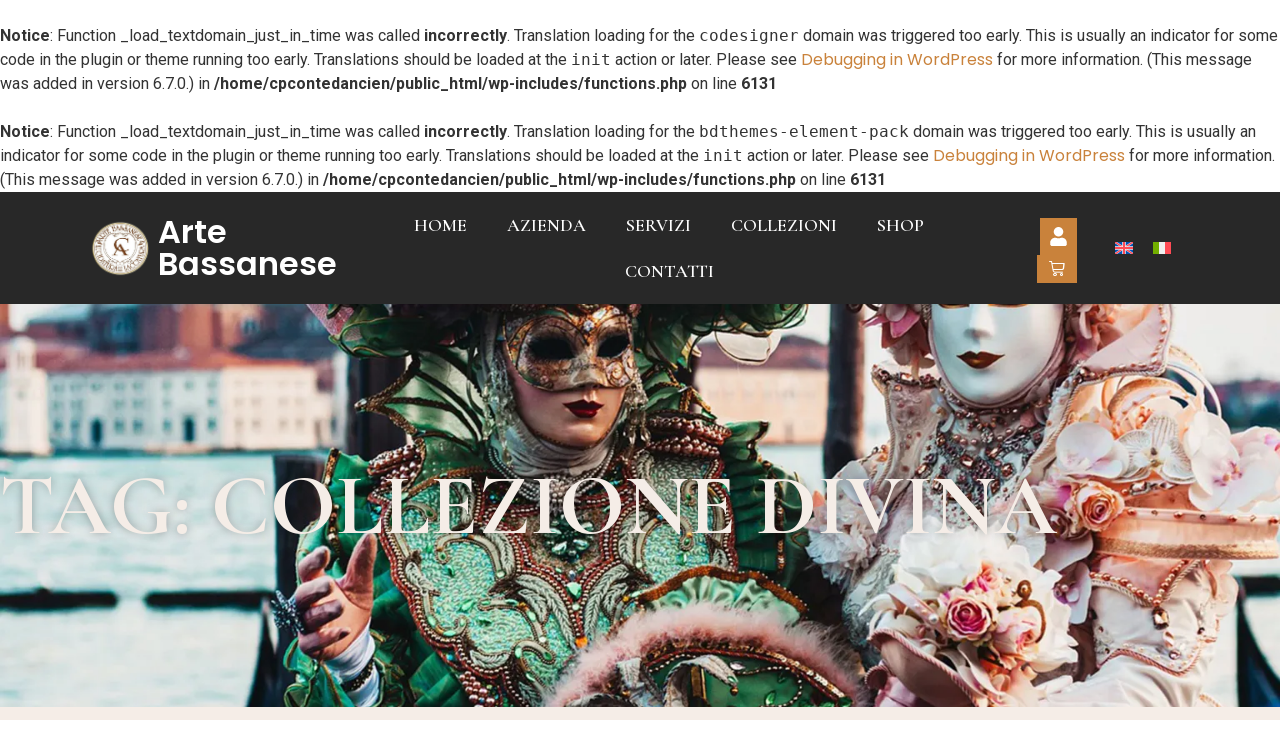

--- FILE ---
content_type: text/html; charset=UTF-8
request_url: https://contedancien.it/?wc-ajax=get_refreshed_fragments
body_size: 1197
content:
<br />
<b>Notice</b>:  Function _load_textdomain_just_in_time was called <strong>incorrectly</strong>. Translation loading for the <code>codesigner</code> domain was triggered too early. This is usually an indicator for some code in the plugin or theme running too early. Translations should be loaded at the <code>init</code> action or later. Please see <a href="https://developer.wordpress.org/advanced-administration/debug/debug-wordpress/">Debugging in WordPress</a> for more information. (This message was added in version 6.7.0.) in <b>/home/cpcontedancien/public_html/wp-includes/functions.php</b> on line <b>6131</b><br />
<br />
<b>Notice</b>:  Function _load_textdomain_just_in_time was called <strong>incorrectly</strong>. Translation loading for the <code>bdthemes-element-pack</code> domain was triggered too early. This is usually an indicator for some code in the plugin or theme running too early. Translations should be loaded at the <code>init</code> action or later. Please see <a href="https://developer.wordpress.org/advanced-administration/debug/debug-wordpress/">Debugging in WordPress</a> for more information. (This message was added in version 6.7.0.) in <b>/home/cpcontedancien/public_html/wp-includes/functions.php</b> on line <b>6131</b><br />
{"fragments":{"div.widget_shopping_cart_content":"<div class=\"widget_shopping_cart_content\">\t<div class=\"wc-empty-mini-cart\">\n\t\t<svg data-name=\"Layer 1\" xmlns=\"http:\/\/www.w3.org\/2000\/svg\" viewBox=\"0 0 96 96\">\n\t\t\t<rect width=\"96\" height=\"96\" style=\"fill:none\" \/>\n\t\t\t<path d=\"M36.29,40.52l5.27,5.35L53.34,34.26,65.13,45.87l5.27-5.35L58.69,29,70.4,17.48l-5.27-5.34L53.34,23.74,41.56,12.14l-5.27,5.34L48,29ZM78.51,72.45c-.22,0-.43,0-.64,0v-.16h-47L30.14,68H84.27L92,30.72l-22.6-3-1,7.44,14.61,2L78.17,60.54H28.81L23.19,29,37.26,31l1.1-7.42L21.8,21.17,18.5,2.61H2.33v7.5h9.89L23.34,72.63A10.41,10.41,0,1,0,35.66,82.86a10.27,10.27,0,0,0-.46-3H68.55a10.27,10.27,0,0,0-.46,3A10.42,10.42,0,1,0,78.51,72.45ZM25.24,85.78a2.92,2.92,0,1,1,2.92-2.92A2.92,2.92,0,0,1,25.24,85.78Zm53.27,0a2.92,2.92,0,1,1,2.91-2.92A2.92,2.92,0,0,1,78.51,85.78Z\" \/>\n\t\t<\/svg>\n\t\t<p class=\"wc-empty-message\">No products in the cart.<\/p>\n\t\t<a class=\"bdt-button bdt-button-primary bdt-button-small\" href=\"https:\/\/contedancien.it\/shop\/\">Return To Shop<\/a>\n\t<\/div>\n<\/div>","a.bdt-mini-cart-button .bdt-mini-cart-inner":"        <span class=\"bdt-mini-cart-inner\">\n            <span class=\"bdt-cart-button-text\">\n                <span class=\"bdt-mini-cart-price-amount\">\n                    <span class=\"woocommerce-Price-amount amount\">0.00<span class=\"woocommerce-Price-currencySymbol\">&euro;<\/span><\/span>                <\/span>\n            <\/span>\n            <span class=\"bdt-mini-cart-button-icon\">\n                <span class=\"bdt-cart-badge\">\n                    0                <\/span>\n                <span class=\"bdt-cart-icon\">\n                    <i class=\"ep-icon-cart\" aria-hidden=\"true\"><\/i>\n                <\/span>\n            <\/span>\n        <\/span>\n\n",".elementor-menu-cart__toggle_button span.elementor-button-text":"<span class=\"elementor-button-text\"><span class=\"woocommerce-Price-amount amount\"><bdi>0.00<span class=\"woocommerce-Price-currencySymbol\">&euro;<\/span><\/bdi><\/span><\/span>",".elementor-menu-cart__toggle_button span.elementor-button-icon-qty":"<span class=\"elementor-button-icon-qty\" data-counter=0>0<\/span>","div.elementor-widget-container .woocommerce .cross-sells":"<div class=\"cross-sells\"><\/div>","div.elementor-widget-container .woocommerce section.up-sells":"<section class=\"up-sells upsells products\"><\/section>"},"cart_hash":"436ce4e5a632b19ca854e340b383bb43"}

--- FILE ---
content_type: text/html; charset=UTF-8
request_url: https://contedancien.it/?wc-ajax=get_refreshed_fragments
body_size: 1178
content:
<br />
<b>Notice</b>:  Function _load_textdomain_just_in_time was called <strong>incorrectly</strong>. Translation loading for the <code>codesigner</code> domain was triggered too early. This is usually an indicator for some code in the plugin or theme running too early. Translations should be loaded at the <code>init</code> action or later. Please see <a href="https://developer.wordpress.org/advanced-administration/debug/debug-wordpress/">Debugging in WordPress</a> for more information. (This message was added in version 6.7.0.) in <b>/home/cpcontedancien/public_html/wp-includes/functions.php</b> on line <b>6131</b><br />
<br />
<b>Notice</b>:  Function _load_textdomain_just_in_time was called <strong>incorrectly</strong>. Translation loading for the <code>bdthemes-element-pack</code> domain was triggered too early. This is usually an indicator for some code in the plugin or theme running too early. Translations should be loaded at the <code>init</code> action or later. Please see <a href="https://developer.wordpress.org/advanced-administration/debug/debug-wordpress/">Debugging in WordPress</a> for more information. (This message was added in version 6.7.0.) in <b>/home/cpcontedancien/public_html/wp-includes/functions.php</b> on line <b>6131</b><br />
{"fragments":{"div.widget_shopping_cart_content":"<div class=\"widget_shopping_cart_content\">\t<div class=\"wc-empty-mini-cart\">\n\t\t<svg data-name=\"Layer 1\" xmlns=\"http:\/\/www.w3.org\/2000\/svg\" viewBox=\"0 0 96 96\">\n\t\t\t<rect width=\"96\" height=\"96\" style=\"fill:none\" \/>\n\t\t\t<path d=\"M36.29,40.52l5.27,5.35L53.34,34.26,65.13,45.87l5.27-5.35L58.69,29,70.4,17.48l-5.27-5.34L53.34,23.74,41.56,12.14l-5.27,5.34L48,29ZM78.51,72.45c-.22,0-.43,0-.64,0v-.16h-47L30.14,68H84.27L92,30.72l-22.6-3-1,7.44,14.61,2L78.17,60.54H28.81L23.19,29,37.26,31l1.1-7.42L21.8,21.17,18.5,2.61H2.33v7.5h9.89L23.34,72.63A10.41,10.41,0,1,0,35.66,82.86a10.27,10.27,0,0,0-.46-3H68.55a10.27,10.27,0,0,0-.46,3A10.42,10.42,0,1,0,78.51,72.45ZM25.24,85.78a2.92,2.92,0,1,1,2.92-2.92A2.92,2.92,0,0,1,25.24,85.78Zm53.27,0a2.92,2.92,0,1,1,2.91-2.92A2.92,2.92,0,0,1,78.51,85.78Z\" \/>\n\t\t<\/svg>\n\t\t<p class=\"wc-empty-message\">No products in the cart.<\/p>\n\t\t<a class=\"bdt-button bdt-button-primary bdt-button-small\" href=\"https:\/\/contedancien.it\/shop\/\">Return To Shop<\/a>\n\t<\/div>\n<\/div>","a.bdt-mini-cart-button .bdt-mini-cart-inner":"        <span class=\"bdt-mini-cart-inner\">\n            <span class=\"bdt-cart-button-text\">\n                <span class=\"bdt-mini-cart-price-amount\">\n                    <span class=\"woocommerce-Price-amount amount\">0.00<span class=\"woocommerce-Price-currencySymbol\">&euro;<\/span><\/span>                <\/span>\n            <\/span>\n            <span class=\"bdt-mini-cart-button-icon\">\n                <span class=\"bdt-cart-badge\">\n                    0                <\/span>\n                <span class=\"bdt-cart-icon\">\n                    <i class=\"ep-icon-cart\" aria-hidden=\"true\"><\/i>\n                <\/span>\n            <\/span>\n        <\/span>\n\n",".elementor-menu-cart__toggle_button span.elementor-button-text":"<span class=\"elementor-button-text\"><span class=\"woocommerce-Price-amount amount\"><bdi>0.00<span class=\"woocommerce-Price-currencySymbol\">&euro;<\/span><\/bdi><\/span><\/span>",".elementor-menu-cart__toggle_button span.elementor-button-icon-qty":"<span class=\"elementor-button-icon-qty\" data-counter=0>0<\/span>","div.elementor-widget-container .woocommerce .cross-sells":"<div class=\"cross-sells\"><\/div>","div.elementor-widget-container .woocommerce section.up-sells":"<section class=\"up-sells upsells products\"><\/section>"},"cart_hash":"436ce4e5a632b19ca854e340b383bb43"}

--- FILE ---
content_type: text/css
request_url: https://contedancien.it/wp-content/plugins/woolementor/widgets/filter-horizontal/assets/css/style.css?ver=1.1
body_size: 1582
content:
/*top*/
.wl-fh-filter-heading-area {
	border-bottom: 1px solid #d6d6d6;
	padding-bottom: 15px;
}
.wl-fh-filter-heading {
	text-transform: uppercase;
	font-family: var(--wl-font-family), Sans-serif;
	font-size: 18px;
	letter-spacing: 3px;
	padding-right: 10px;
}
.wl-fh-hr .wl-fh-filter-heading-area {
	display: flex;
	align-items: center;
	justify-content: space-between;
	margin-bottom: 15px;
}
.wl-fh-single-filter>input {
	position: absolute;
	opacity: 0;
	z-index: -1;
}
/* Accordion styles */
.wl-fh-filters {
	overflow: hidden;
}
.wl-fh-single-filter {
	width: 23%;
	color: #212121;
	margin-right: 0.50%;
	float: left;
}
.wl-fh-single-filter-wrap {
	position: relative;
	border: 1px solid #d6d6d6;
	overflow: hidden;
	box-sizing: border-box;
	z-index: 999;

}
.wl-fh-item-data {
    display: none;
}
/*For Arrow minus in accordion*/
.wl-fh-tab-label {
	position: relative;
	font-family: var(--wl-font-family), Sans-serif;
	display: flex;
	justify-content: space-between;
	background: #fff;
	font-weight: normal;
	cursor: pointer;
	color: #212121;
	text-transform: uppercase;
	font-size: 12px;
	padding: 8px 10px;
}
.wl-fh-tab-label::before {
	content: "\f078";
	font-family: "Font Awesome 5 Free";
	position: absolute;
	right: 10px;
	top: 9px;
	transition: all 0.2s;
	font-weight: bold;
}
.wl-fh-single-filter.open .wl-fh-tab-label::before {
	-webkit-transform: rotateX(180deg) !important;
	transform: rotateX(180deg) !important;
}

/* Filter Content */
.wl-fh-filter-content {
	padding:10px;
	color: #2c3e50;
	background: #ffffff;
}
.wl-fh-filter-content a {
	font-family: var(--wl-font-family), Sans-serif;
	color: #053eff;
	margin-top: 10px;
	display: inline-block;
	text-decoration: none;
}
/* filter search */
.wl-fh-filter-search {
	position: relative;
}
.wl-fh-filter-search input {
	width: 100%;
	padding: 8px;
	line-height: 21px;
	border: 0px;
	border: 1px solid #d6d6d6;
	font-size: 12px;
}
.wl-fh-filter-search input[placeholder] {
	padding-left: 30px;
}
.wl .wl-fh-filters-area.wl-fh-hr .wl-fh-search-button {
	position: absolute;
	left: 11px;
	border: 0;
	background: transparent;
	bottom: 0;
	top: 0;
	margin: 0;
	padding: 0;
	color: var(--wl-black);
	font-size: 12px;
}
.wl-fh-search-button:hover, .wl-fh-search-button:focus, .wl-fh-search-button:active {
	background-color: transparent;
	background-image: none;
	color: #212121;
}
/*checkbox and radio*/
.wl-fh-checkbox-custom,
.wl-fh-radio-custom {
	opacity: 0;
	position: absolute;
	-webkit-transition: .25s all ease;
	-o-transition: .25s all ease;
	transition: .25s all ease;
}
.wl-fh-checkbox-custom,
.wl-fh-checkbox-custom-label,
.wl-fh-radio-custom,
.wl-fh-radio-custom-label {
	display: inline-block;
	vertical-align: middle;
	margin: 5px;
	cursor: pointer;
	    margin-left: 0;
}
.wl-fh-checkbox-custom-label,
.wl-fh-radio-custom-label {
	position: relative;
	font-family: var(--wl-font-family), Sans-serif;
	font-size: 13px;
}
.wl-fh-checkbox-custom+.wl-fh-checkbox-custom-label:before,
.wl-fh-radio-custom+.wl-fh-radio-custom-label:before {
	content: '';
	background: #fff;
	border: 1px solid #ddd;
	display: inline-block;
	vertical-align: middle;
	width: 17px;
	height: 17px;
	/*padding: 2px;*/
	line-height: 15px;
	margin-right: 5px;
	text-align: center;
	-webkit-transition: .25s all ease;
	-o-transition: .25s all ease;
	transition: .25s all ease;
}
.wl-fh-checkbox-custom:checked+.wl-fh-checkbox-custom-label:before {
	content: "\2714";
	background: var(--wl-black);
	color: #fff;
	font-size: 13px;
}
.wl-fh-checkbox-custom:checked+.wl-fh-checkbox-custom-label span{font-weight:normal;}
.wl-fh-radio-custom+.wl-fh-radio-custom-label:before {
	border-radius: 50%;
	-webkit-transition: .25s all ease;
	-o-transition: .25s all ease;
	transition: .25s all ease;
}
.wl-fh-radio-custom:checked+.wl-fh-radio-custom-label:before {
	content: "\2714";
	color: #fff;
	background: var(--wl-black);
	font-size: 13px;
}
.wl-fh-radio-custom:checked+.wl-fh-radio-custom-label span {
	font-family: var(--wl-font-family), Sans-serif;
}
.wl-fh-checkbox-custom:focus+.wl-fh-checkbox-custom-label,
.wl-fh-radio-custom:focus+.wl-fh-radio-custom-label {
	outline: 0px solid #ddd;
}
.rating-area .wl-fh-radio-custom+.wl-fh-radio-custom-label:before {
	border-radius: 0;
}
/* wl-fh-flter-action-area*/
.wl-fh-flter-action-area {
	display: flex;
	align-items: center;
	width: 45%;
	justify-content: end;
}
.wl-fh-flter-action-left {
	margin-right: 20px;
}
.wl .wl-filter-clear-btn, .wl .wl-fh-flter-action-left a {
	font-family: var(--wl-font-family), Sans-serif;
	font-size: 16px;
	color: #a5a4a4;
	text-decoration: underline;
	letter-spacing: 1px;
	padding: 0;
	border: none;
}
.wl .wl-filter-clear-btn:focus,
.wl .wl-filter-clear-btn:hover {
	background: transparent;
	color: var(--wl-gray);
}
.wl-fh-btn-checkout,
a.wl-fh-btn-checkout {
	font-family: var(--wl-font-family), Sans-serif;
	font-size: 14px;
	color: #fff;
	background: var(--wl-black);
	text-transform: uppercase;
	letter-spacing: 2px;
	text-decoration: none;
	margin: 0;
	border: 0;
	border-radius: 5px;
	height: 40px;
	display: inline-block;
	line-height: 40px;
	text-align: center;
	cursor: pointer;
	padding: 0 35px;
	text-decoration:none;
	outline:0;
}
.wl-fh-btn-checkout:hover,
a.wl-fh-btn-checkout:hover,
.wl-fh-btn-checkout:focus{
	background: var(--wl-gray);
	color: #fff;
}
.wl-fh-btn-checkout a{color:#fff;text-decoration:none;}
/* rating */
span.rating-star i {
	color: #FFA529;
	margin-left: 4px;
}
.opa {
	opacity: 0.4;
}
/*filter display*/
.wl-fh-filters .wl-fh-filters-inner {
	display: flex;
	flex-direction: row;
	flex-wrap: wrap;
	justify-content: center;
	align-content: center;
	float: left;
}
.wl-fh-filters .wl-fh-single-filter {
	flex-grow: 1;
	flex-basis: 0;
	text-decoration:none;
	outline:0;
}

/*end filter display*/
@media only screen and (min-width: 360px) {
	.wl-fh-filters-area {
		max-height: none;
	}
	.wl-fh-hr .wl-fh-filter-heading-area {
		flex-direction: column;
		align-items: normal;
	}
	.wl-fh-filters {
		overflow: hidden;
		display: flex;
		flex-direction: column-reverse;
	}
	.wl-fh-filters-inner {
		width: 100%;
	}
	.wl .wl-fh-single-filter {
		width: 100%;
		margin-right: 0;
		float: none;
		margin-bottom: 5px;
	}
	.wl-fh-single-filter-search {
		width: 100%;
		float: none;
		margin-bottom: 10px;
	}
}

/* small Devices */
@media only screen and (min-width: 340px) {
	.wl-fh-flter-action-area {
		display: flex;
		align-items: center;
		width: 100%;
		justify-content: center;
	}
	.wl-fh-filters .wl-fh-filters-inner {
		display: block;
		width: 100%;
	}
	.wl .wl-fh-single-filter {
		width: 100%;
		margin-right: 0%;
		float: left;
	}
}

/* mall Devices, Tablets */
@media only screen and (min-width: 768px) {
	.wl-fh-filters-area {
		max-height: 178px;
	}
	.wl-fh-hr .wl-fh-filter-heading-area {
		flex-direction: row;
		align-items: center;
	}
	.wl-fh-filters .wl-fh-filters-inner {
		display: flex;
		width: 100%;
	}
	.wl .wl-fh-single-filter {
		width: 49%;
		margin-right: 1.9%;
		float: left;
	}
	.wl-fh-filters-inner .wl-fh-single-filter:last-child {
		margin-right: 0;
	}
}
/* Medium Devices, Desktops */
@media only screen and (min-width: 992px) {
	.wl-fh-filters-area {
		max-height: 129px;
	}
	.wl-fh-hr .wl-fh-filter-heading-area {
		flex-direction: row;
		align-items: center;
	}
	.wl-fh-filters {
		display: inherit;
	}
	.wl-fh-filters .wl-fh-filters-inner {
		display: flex;
		width: 79%;
	}
	.wl .wl-fh-single-filter:nth-child(even) {
		margin-right: 1%;
	}
	.wl .wl-fh-single-filter {
		width: 23%;
		margin-right: 1%;
		float: left;
	}
	.wl-fh-single-filter-search {
		width: 20%;
		float: right;
		margin-bottom: 0;
	}
}

--- FILE ---
content_type: text/css
request_url: https://contedancien.it/wp-content/uploads/elementor/css/post-183.css?ver=1736531978
body_size: 2482
content:
.elementor-183 .elementor-element.elementor-element-800d6a1:not(.elementor-motion-effects-element-type-background), .elementor-183 .elementor-element.elementor-element-800d6a1 > .elementor-motion-effects-container > .elementor-motion-effects-layer{background-color:var( --e-global-color-e1baf09 );}.elementor-183 .elementor-element.elementor-element-800d6a1 > .elementor-container{max-width:1600px;}.elementor-183 .elementor-element.elementor-element-800d6a1{transition:background 0.3s, border 0.3s, border-radius 0.3s, box-shadow 0.3s;padding:0px 80px 0px 80px;}.elementor-183 .elementor-element.elementor-element-800d6a1 > .elementor-background-overlay{transition:background 0.3s, border-radius 0.3s, opacity 0.3s;}.elementor-bc-flex-widget .elementor-183 .elementor-element.elementor-element-2abd9a7.elementor-column .elementor-widget-wrap{align-items:center;}.elementor-183 .elementor-element.elementor-element-2abd9a7.elementor-column.elementor-element[data-element_type="column"] > .elementor-widget-wrap.elementor-element-populated{align-content:center;align-items:center;}.elementor-widget-image .widget-image-caption{color:var( --e-global-color-text );font-family:var( --e-global-typography-text-font-family ), Sans-serif;font-weight:var( --e-global-typography-text-font-weight );}.elementor-183 .elementor-element.elementor-element-5bccc5e{width:var( --container-widget-width, 26% );max-width:26%;--container-widget-width:26%;--container-widget-flex-grow:0;text-align:left;}.elementor-183 .elementor-element.elementor-element-5bccc5e img{max-width:89%;}.elementor-widget-heading .elementor-heading-title{font-family:var( --e-global-typography-primary-font-family ), Sans-serif;font-weight:var( --e-global-typography-primary-font-weight );color:var( --e-global-color-primary );}.elementor-183 .elementor-element.elementor-element-e4ca692{width:var( --container-widget-width, 73% );max-width:73%;--container-widget-width:73%;--container-widget-flex-grow:0;align-self:center;}.elementor-183 .elementor-element.elementor-element-e4ca692 .elementor-heading-title{font-family:"Cormorant Garamond", Sans-serif;font-weight:600;color:var( --e-global-color-99b95f0 );}.elementor-bc-flex-widget .elementor-183 .elementor-element.elementor-element-01fe11a.elementor-column .elementor-widget-wrap{align-items:center;}.elementor-183 .elementor-element.elementor-element-01fe11a.elementor-column.elementor-element[data-element_type="column"] > .elementor-widget-wrap.elementor-element-populated{align-content:center;align-items:center;}.elementor-bc-flex-widget .elementor-183 .elementor-element.elementor-element-89ab4c6.elementor-column .elementor-widget-wrap{align-items:center;}.elementor-183 .elementor-element.elementor-element-89ab4c6.elementor-column.elementor-element[data-element_type="column"] > .elementor-widget-wrap.elementor-element-populated{align-content:center;align-items:center;}.elementor-widget-nav-menu .elementor-nav-menu .elementor-item{font-family:var( --e-global-typography-primary-font-family ), Sans-serif;font-weight:var( --e-global-typography-primary-font-weight );}.elementor-widget-nav-menu .elementor-nav-menu--main .elementor-item{color:var( --e-global-color-text );fill:var( --e-global-color-text );}.elementor-widget-nav-menu .elementor-nav-menu--main .elementor-item:hover,
					.elementor-widget-nav-menu .elementor-nav-menu--main .elementor-item.elementor-item-active,
					.elementor-widget-nav-menu .elementor-nav-menu--main .elementor-item.highlighted,
					.elementor-widget-nav-menu .elementor-nav-menu--main .elementor-item:focus{color:var( --e-global-color-accent );fill:var( --e-global-color-accent );}.elementor-widget-nav-menu .elementor-nav-menu--main:not(.e--pointer-framed) .elementor-item:before,
					.elementor-widget-nav-menu .elementor-nav-menu--main:not(.e--pointer-framed) .elementor-item:after{background-color:var( --e-global-color-accent );}.elementor-widget-nav-menu .e--pointer-framed .elementor-item:before,
					.elementor-widget-nav-menu .e--pointer-framed .elementor-item:after{border-color:var( --e-global-color-accent );}.elementor-widget-nav-menu{--e-nav-menu-divider-color:var( --e-global-color-text );}.elementor-widget-nav-menu .elementor-nav-menu--dropdown .elementor-item, .elementor-widget-nav-menu .elementor-nav-menu--dropdown  .elementor-sub-item{font-family:var( --e-global-typography-accent-font-family ), Sans-serif;font-weight:var( --e-global-typography-accent-font-weight );}.elementor-183 .elementor-element.elementor-element-59f8be6 .elementor-menu-toggle{margin:0 auto;background-color:var( --e-global-color-99b95f0 );}.elementor-183 .elementor-element.elementor-element-59f8be6 .elementor-nav-menu .elementor-item{font-family:"Cormorant Garamond", Sans-serif;font-size:18px;font-weight:600;text-transform:uppercase;}.elementor-183 .elementor-element.elementor-element-59f8be6 .elementor-nav-menu--main .elementor-item{color:var( --e-global-color-99b95f0 );fill:var( --e-global-color-99b95f0 );}.elementor-183 .elementor-element.elementor-element-59f8be6 .elementor-nav-menu--main .elementor-item:hover,
					.elementor-183 .elementor-element.elementor-element-59f8be6 .elementor-nav-menu--main .elementor-item.elementor-item-active,
					.elementor-183 .elementor-element.elementor-element-59f8be6 .elementor-nav-menu--main .elementor-item.highlighted,
					.elementor-183 .elementor-element.elementor-element-59f8be6 .elementor-nav-menu--main .elementor-item:focus{color:var( --e-global-color-99b95f0 );fill:var( --e-global-color-99b95f0 );}.elementor-183 .elementor-element.elementor-element-59f8be6 .elementor-nav-menu--main:not(.e--pointer-framed) .elementor-item:before,
					.elementor-183 .elementor-element.elementor-element-59f8be6 .elementor-nav-menu--main:not(.e--pointer-framed) .elementor-item:after{background-color:var( --e-global-color-8968f9b );}.elementor-183 .elementor-element.elementor-element-59f8be6 .e--pointer-framed .elementor-item:before,
					.elementor-183 .elementor-element.elementor-element-59f8be6 .e--pointer-framed .elementor-item:after{border-color:var( --e-global-color-8968f9b );}.elementor-183 .elementor-element.elementor-element-59f8be6 .elementor-nav-menu--main .elementor-item.elementor-item-active{color:var( --e-global-color-99b95f0 );}.elementor-183 .elementor-element.elementor-element-59f8be6 .elementor-nav-menu--main:not(.e--pointer-framed) .elementor-item.elementor-item-active:before,
					.elementor-183 .elementor-element.elementor-element-59f8be6 .elementor-nav-menu--main:not(.e--pointer-framed) .elementor-item.elementor-item-active:after{background-color:var( --e-global-color-8968f9b );}.elementor-183 .elementor-element.elementor-element-59f8be6 .e--pointer-framed .elementor-item.elementor-item-active:before,
					.elementor-183 .elementor-element.elementor-element-59f8be6 .e--pointer-framed .elementor-item.elementor-item-active:after{border-color:var( --e-global-color-8968f9b );}.elementor-183 .elementor-element.elementor-element-59f8be6 .elementor-nav-menu--dropdown a:hover,
					.elementor-183 .elementor-element.elementor-element-59f8be6 .elementor-nav-menu--dropdown a.elementor-item-active,
					.elementor-183 .elementor-element.elementor-element-59f8be6 .elementor-nav-menu--dropdown a.highlighted,
					.elementor-183 .elementor-element.elementor-element-59f8be6 .elementor-menu-toggle:hover{color:var( --e-global-color-99b95f0 );}.elementor-183 .elementor-element.elementor-element-59f8be6 .elementor-nav-menu--dropdown a:hover,
					.elementor-183 .elementor-element.elementor-element-59f8be6 .elementor-nav-menu--dropdown a.elementor-item-active,
					.elementor-183 .elementor-element.elementor-element-59f8be6 .elementor-nav-menu--dropdown a.highlighted{background-color:var( --e-global-color-8968f9b );}.elementor-183 .elementor-element.elementor-element-59f8be6 .elementor-nav-menu--dropdown a.elementor-item-active{color:var( --e-global-color-99b95f0 );background-color:var( --e-global-color-8968f9b );}.elementor-183 .elementor-element.elementor-element-59f8be6 div.elementor-menu-toggle{color:var( --e-global-color-e1baf09 );}.elementor-183 .elementor-element.elementor-element-59f8be6 div.elementor-menu-toggle svg{fill:var( --e-global-color-e1baf09 );}.elementor-183 .elementor-element.elementor-element-1759371:not(.elementor-motion-effects-element-type-background), .elementor-183 .elementor-element.elementor-element-1759371 > .elementor-motion-effects-container > .elementor-motion-effects-layer{background-color:var( --e-global-color-e1baf09 );}.elementor-183 .elementor-element.elementor-element-1759371{transition:background 0.3s, border 0.3s, border-radius 0.3s, box-shadow 0.3s;}.elementor-183 .elementor-element.elementor-element-1759371 > .elementor-background-overlay{transition:background 0.3s, border-radius 0.3s, opacity 0.3s;}.elementor-widget-wpml-language-switcher .wpml-elementor-ls .wpml-ls-item .wpml-ls-link, 
					.elementor-widget-wpml-language-switcher .wpml-elementor-ls .wpml-ls-legacy-dropdown a{color:var( --e-global-color-text );}.elementor-widget-wpml-language-switcher .wpml-elementor-ls .wpml-ls-legacy-dropdown a:hover,
					.elementor-widget-wpml-language-switcher .wpml-elementor-ls .wpml-ls-legacy-dropdown a:focus,
					.elementor-widget-wpml-language-switcher .wpml-elementor-ls .wpml-ls-legacy-dropdown .wpml-ls-current-language:hover>a,
					.elementor-widget-wpml-language-switcher .wpml-elementor-ls .wpml-ls-item .wpml-ls-link:hover,
					.elementor-widget-wpml-language-switcher .wpml-elementor-ls .wpml-ls-item .wpml-ls-link.wpml-ls-link__active,
					.elementor-widget-wpml-language-switcher .wpml-elementor-ls .wpml-ls-item .wpml-ls-link.highlighted,
					.elementor-widget-wpml-language-switcher .wpml-elementor-ls .wpml-ls-item .wpml-ls-link:focus{color:var( --e-global-color-accent );}.elementor-widget-wpml-language-switcher .wpml-elementor-ls .wpml-ls-statics-post_translations{color:var( --e-global-color-text );}.elementor-widget-icon.elementor-view-stacked .elementor-icon{background-color:var( --e-global-color-primary );}.elementor-widget-icon.elementor-view-framed .elementor-icon, .elementor-widget-icon.elementor-view-default .elementor-icon{color:var( --e-global-color-primary );border-color:var( --e-global-color-primary );}.elementor-widget-icon.elementor-view-framed .elementor-icon, .elementor-widget-icon.elementor-view-default .elementor-icon svg{fill:var( --e-global-color-primary );}.elementor-183 .elementor-element.elementor-element-12a2bdf .elementor-icon-wrapper{text-align:center;}.elementor-183 .elementor-element.elementor-element-12a2bdf.elementor-view-stacked .elementor-icon{background-color:var( --e-global-color-99b95f0 );color:var( --e-global-color-8968f9b );}.elementor-183 .elementor-element.elementor-element-12a2bdf.elementor-view-framed .elementor-icon, .elementor-183 .elementor-element.elementor-element-12a2bdf.elementor-view-default .elementor-icon{color:var( --e-global-color-99b95f0 );border-color:var( --e-global-color-99b95f0 );}.elementor-183 .elementor-element.elementor-element-12a2bdf.elementor-view-framed .elementor-icon, .elementor-183 .elementor-element.elementor-element-12a2bdf.elementor-view-default .elementor-icon svg{fill:var( --e-global-color-99b95f0 );}.elementor-183 .elementor-element.elementor-element-12a2bdf.elementor-view-framed .elementor-icon{background-color:var( --e-global-color-8968f9b );}.elementor-183 .elementor-element.elementor-element-12a2bdf.elementor-view-stacked .elementor-icon svg{fill:var( --e-global-color-8968f9b );}.elementor-183 .elementor-element.elementor-element-12a2bdf .elementor-icon{font-size:22px;padding:7px;border-width:0px 0px 0px 0px;}.elementor-183 .elementor-element.elementor-element-12a2bdf .elementor-icon svg{height:22px;}.elementor-183 .elementor-element.elementor-element-3a71497 .bdt-mini-cart-wrapper .bdt-mini-cart-button-icon{margin-left:0px;}.elementor-183 .elementor-element.elementor-element-3a71497 .bdt-mini-cart-wrapper .bdt-cart-button-text .bdt-mini-cart-price-amount *{color:var( --e-global-color-c732155 );}.elementor-183 .elementor-element.elementor-element-3a71497 .bdt-mini-cart-wrapper .bdt-mini-cart-button{background:var( --e-global-color-8968f9b );border-radius:0px 0px 0px 0px;padding:6px 12px 6px 12px;}.elementor-183 .elementor-element.elementor-element-3a71497 .bdt-mini-cart-wrapper .bdt-mini-cart-button-icon .bdt-cart-icon i{color:var( --e-global-color-99b95f0 );}.elementor-183 .elementor-element.elementor-element-3a71497 .bdt-mini-cart-wrapper .bdt-mini-cart-button-icon .bdt-cart-badge{color:var( --e-global-color-c732155 );background:var( --e-global-color-99b95f0 );}.elementor-183 .elementor-element.elementor-element-3a71497 .bdt-offcanvas .bdt-widget-title{color:var( --e-global-color-c732155 );font-family:"Poppins", Sans-serif;}.elementor-183 .elementor-element.elementor-element-3a71497 .bdt-mini-cart-product-item .bdt-mini-cart-product-name,
					.elementor-183 .elementor-element.elementor-element-3a71497 .bdt-mini-cart-product-item .bdt-mini-cart-product-name a{color:var( --e-global-color-8968f9b );}.elementor-183 .elementor-element.elementor-element-3a71497 .bdt-mini-cart-product-item .bdt-mini-cart-product-name,
				.elementor-183 .elementor-element.elementor-element-3a71497 .bdt-mini-cart-product-item .bdt-mini-cart-product-name a{font-family:"Poppins", Sans-serif;}.elementor-183 .elementor-element.elementor-element-3a71497 .bdt-mini-cart-product-item{border-color:var( --e-global-color-c732155 );}.elementor-183 .elementor-element.elementor-element-3a71497 .bdt-mini-cart-product-item .bdt-mini-cart-product-price{color:var( --e-global-color-c732155 );font-family:"Poppins", Sans-serif;}.elementor-183 .elementor-element.elementor-element-3a71497 .widget_shopping_cart_content .amount{color:var( --e-global-color-c732155 );}.elementor-183 .elementor-element.elementor-element-3a71497 .bdt-mini-cart-product-item .bdt-mini-cart-product-thumbnail img{border-radius:0px 0px 0px 0px;overflow:hidden;}.elementor-183 .elementor-element.elementor-element-3a71497 .bdt-mini-cart-subtotal{color:var( --e-global-color-c732155 );font-family:"Poppins", Sans-serif;}.elementor-183 .elementor-element.elementor-element-3a71497 .bdt-mini-cart-footer-buttons .bdt-button-view-cart .bdt-button-text{color:var( --e-global-color-c732155 );font-family:"Poppins", Sans-serif;}.elementor-183 .elementor-element.elementor-element-3a71497 .bdt-mini-cart-footer-buttons .bdt-button-view-cart{border-radius:0px 0px 0px 0px;}.elementor-183 .elementor-element.elementor-element-3a71497 .bdt-mini-cart-footer-buttons .bdt-button-checkout .bdt-button-text{color:var( --e-global-color-99b95f0 );font-family:"Poppins", Sans-serif;}.elementor-183 .elementor-element.elementor-element-3a71497 .bdt-mini-cart-footer-buttons .bdt-button-checkout{background-color:var( --e-global-color-8968f9b );border-radius:0px 0px 0px 0px;}.elementor-183 .elementor-element.elementor-element-3a71497 .bdt-mini-cart-product-item .bdt-mini-cart-product-remove a svg *{stroke:var( --e-global-color-99b95f0 );}.elementor-183 .elementor-element.elementor-element-3a71497 .bdt-mini-cart-product-item .bdt-mini-cart-product-remove a{background-color:var( --e-global-color-8968f9b );border-radius:0px 0px 0px 0px;}#bdt-offcanvas-3a71497.bdt-offcanvas .bdt-offcanvas-close{color:var( --e-global-color-99b95f0 );background-color:var( --e-global-color-8968f9b );border-radius:0px 0px 0px 0px;}.elementor-183 .elementor-element.elementor-element-326d5fe:not(.elementor-motion-effects-element-type-background), .elementor-183 .elementor-element.elementor-element-326d5fe > .elementor-motion-effects-container > .elementor-motion-effects-layer{background-color:var( --e-global-color-e1baf09 );}.elementor-183 .elementor-element.elementor-element-326d5fe > .elementor-container{max-width:1600px;}.elementor-183 .elementor-element.elementor-element-326d5fe{transition:background 0.3s, border 0.3s, border-radius 0.3s, box-shadow 0.3s;padding:0px 80px 0px 80px;}.elementor-183 .elementor-element.elementor-element-326d5fe > .elementor-background-overlay{transition:background 0.3s, border-radius 0.3s, opacity 0.3s;}.elementor-bc-flex-widget .elementor-183 .elementor-element.elementor-element-8201cc5.elementor-column .elementor-widget-wrap{align-items:center;}.elementor-183 .elementor-element.elementor-element-8201cc5.elementor-column.elementor-element[data-element_type="column"] > .elementor-widget-wrap.elementor-element-populated{align-content:center;align-items:center;}.elementor-183 .elementor-element.elementor-element-8ab2dc7{width:var( --container-widget-width, 26% );max-width:26%;--container-widget-width:26%;--container-widget-flex-grow:0;text-align:left;}.elementor-183 .elementor-element.elementor-element-8ab2dc7 img{max-width:89%;}.elementor-183 .elementor-element.elementor-element-3148a27{width:var( --container-widget-width, 73% );max-width:73%;--container-widget-width:73%;--container-widget-flex-grow:0;align-self:center;}.elementor-183 .elementor-element.elementor-element-3148a27 .elementor-heading-title{font-family:"Cormorant Garamond", Sans-serif;font-weight:600;color:var( --e-global-color-99b95f0 );}.elementor-bc-flex-widget .elementor-183 .elementor-element.elementor-element-7ba9ab8.elementor-column .elementor-widget-wrap{align-items:center;}.elementor-183 .elementor-element.elementor-element-7ba9ab8.elementor-column.elementor-element[data-element_type="column"] > .elementor-widget-wrap.elementor-element-populated{align-content:center;align-items:center;}.elementor-183 .elementor-element.elementor-element-313f00f .elementor-menu-toggle{margin:0 auto;background-color:var( --e-global-color-99b95f0 );}.elementor-183 .elementor-element.elementor-element-313f00f .elementor-nav-menu .elementor-item{font-family:"Cormorant Garamond", Sans-serif;font-size:18px;font-weight:600;text-transform:uppercase;}.elementor-183 .elementor-element.elementor-element-313f00f .elementor-nav-menu--main .elementor-item{color:var( --e-global-color-99b95f0 );fill:var( --e-global-color-99b95f0 );}.elementor-183 .elementor-element.elementor-element-313f00f .elementor-nav-menu--main .elementor-item:hover,
					.elementor-183 .elementor-element.elementor-element-313f00f .elementor-nav-menu--main .elementor-item.elementor-item-active,
					.elementor-183 .elementor-element.elementor-element-313f00f .elementor-nav-menu--main .elementor-item.highlighted,
					.elementor-183 .elementor-element.elementor-element-313f00f .elementor-nav-menu--main .elementor-item:focus{color:var( --e-global-color-99b95f0 );fill:var( --e-global-color-99b95f0 );}.elementor-183 .elementor-element.elementor-element-313f00f .elementor-nav-menu--main:not(.e--pointer-framed) .elementor-item:before,
					.elementor-183 .elementor-element.elementor-element-313f00f .elementor-nav-menu--main:not(.e--pointer-framed) .elementor-item:after{background-color:var( --e-global-color-8968f9b );}.elementor-183 .elementor-element.elementor-element-313f00f .e--pointer-framed .elementor-item:before,
					.elementor-183 .elementor-element.elementor-element-313f00f .e--pointer-framed .elementor-item:after{border-color:var( --e-global-color-8968f9b );}.elementor-183 .elementor-element.elementor-element-313f00f .elementor-nav-menu--main .elementor-item.elementor-item-active{color:var( --e-global-color-99b95f0 );}.elementor-183 .elementor-element.elementor-element-313f00f .elementor-nav-menu--main:not(.e--pointer-framed) .elementor-item.elementor-item-active:before,
					.elementor-183 .elementor-element.elementor-element-313f00f .elementor-nav-menu--main:not(.e--pointer-framed) .elementor-item.elementor-item-active:after{background-color:var( --e-global-color-8968f9b );}.elementor-183 .elementor-element.elementor-element-313f00f .e--pointer-framed .elementor-item.elementor-item-active:before,
					.elementor-183 .elementor-element.elementor-element-313f00f .e--pointer-framed .elementor-item.elementor-item-active:after{border-color:var( --e-global-color-8968f9b );}.elementor-183 .elementor-element.elementor-element-313f00f .elementor-nav-menu--dropdown a:hover,
					.elementor-183 .elementor-element.elementor-element-313f00f .elementor-nav-menu--dropdown a.elementor-item-active,
					.elementor-183 .elementor-element.elementor-element-313f00f .elementor-nav-menu--dropdown a.highlighted,
					.elementor-183 .elementor-element.elementor-element-313f00f .elementor-menu-toggle:hover{color:var( --e-global-color-99b95f0 );}.elementor-183 .elementor-element.elementor-element-313f00f .elementor-nav-menu--dropdown a:hover,
					.elementor-183 .elementor-element.elementor-element-313f00f .elementor-nav-menu--dropdown a.elementor-item-active,
					.elementor-183 .elementor-element.elementor-element-313f00f .elementor-nav-menu--dropdown a.highlighted{background-color:var( --e-global-color-8968f9b );}.elementor-183 .elementor-element.elementor-element-313f00f .elementor-nav-menu--dropdown a.elementor-item-active{color:var( --e-global-color-99b95f0 );background-color:var( --e-global-color-8968f9b );}.elementor-183 .elementor-element.elementor-element-313f00f div.elementor-menu-toggle{color:var( --e-global-color-e1baf09 );}.elementor-183 .elementor-element.elementor-element-313f00f div.elementor-menu-toggle svg{fill:var( --e-global-color-e1baf09 );}.elementor-bc-flex-widget .elementor-183 .elementor-element.elementor-element-4d6c09c.elementor-column .elementor-widget-wrap{align-items:center;}.elementor-183 .elementor-element.elementor-element-4d6c09c.elementor-column.elementor-element[data-element_type="column"] > .elementor-widget-wrap.elementor-element-populated{align-content:center;align-items:center;}.elementor-183 .elementor-element.elementor-element-4d6c09c.elementor-column > .elementor-widget-wrap{justify-content:flex-end;}.elementor-183 .elementor-element.elementor-element-1315a39{width:auto;max-width:auto;align-self:center;}.elementor-183 .elementor-element.elementor-element-1315a39 > .elementor-widget-container{margin:5px 0px 0px 0px;padding:0px 0px 0px 0px;}.elementor-183 .elementor-element.elementor-element-1315a39 .elementor-icon-wrapper{text-align:center;}.elementor-183 .elementor-element.elementor-element-1315a39.elementor-view-stacked .elementor-icon{background-color:var( --e-global-color-99b95f0 );color:var( --e-global-color-8968f9b );}.elementor-183 .elementor-element.elementor-element-1315a39.elementor-view-framed .elementor-icon, .elementor-183 .elementor-element.elementor-element-1315a39.elementor-view-default .elementor-icon{color:var( --e-global-color-99b95f0 );border-color:var( --e-global-color-99b95f0 );}.elementor-183 .elementor-element.elementor-element-1315a39.elementor-view-framed .elementor-icon, .elementor-183 .elementor-element.elementor-element-1315a39.elementor-view-default .elementor-icon svg{fill:var( --e-global-color-99b95f0 );}.elementor-183 .elementor-element.elementor-element-1315a39.elementor-view-framed .elementor-icon{background-color:var( --e-global-color-8968f9b );}.elementor-183 .elementor-element.elementor-element-1315a39.elementor-view-stacked .elementor-icon svg{fill:var( --e-global-color-8968f9b );}.elementor-183 .elementor-element.elementor-element-1315a39 .elementor-icon{font-size:19px;padding:9px;border-width:0px 0px 0px 0px;}.elementor-183 .elementor-element.elementor-element-1315a39 .elementor-icon svg{height:19px;}.elementor-183 .elementor-element.elementor-element-d5ce6aa{width:auto;max-width:auto;}.elementor-183 .elementor-element.elementor-element-d5ce6aa > .elementor-widget-container{margin:0px 0px 0px 13px;}.elementor-183 .elementor-element.elementor-element-d5ce6aa .bdt-mini-cart-wrapper .bdt-mini-cart-button-icon{margin-left:0px;}.elementor-183 .elementor-element.elementor-element-d5ce6aa .bdt-mini-cart-wrapper .bdt-cart-button-text .bdt-mini-cart-price-amount *{color:var( --e-global-color-c732155 );}.elementor-183 .elementor-element.elementor-element-d5ce6aa .bdt-mini-cart-wrapper .bdt-mini-cart-button{background:var( --e-global-color-8968f9b );border-radius:0px 0px 0px 0px;padding:6px 12px 6px 12px;}.elementor-183 .elementor-element.elementor-element-d5ce6aa .bdt-mini-cart-wrapper .bdt-mini-cart-button-icon .bdt-cart-icon i{color:var( --e-global-color-99b95f0 );}.elementor-183 .elementor-element.elementor-element-d5ce6aa .bdt-mini-cart-wrapper .bdt-mini-cart-button-icon .bdt-cart-badge{color:var( --e-global-color-c732155 );background:var( --e-global-color-99b95f0 );}.elementor-183 .elementor-element.elementor-element-d5ce6aa .bdt-offcanvas .bdt-widget-title{color:var( --e-global-color-c732155 );font-family:"Poppins", Sans-serif;}.elementor-183 .elementor-element.elementor-element-d5ce6aa .bdt-mini-cart-product-item .bdt-mini-cart-product-name,
					.elementor-183 .elementor-element.elementor-element-d5ce6aa .bdt-mini-cart-product-item .bdt-mini-cart-product-name a{color:var( --e-global-color-8968f9b );}.elementor-183 .elementor-element.elementor-element-d5ce6aa .bdt-mini-cart-product-item .bdt-mini-cart-product-name,
				.elementor-183 .elementor-element.elementor-element-d5ce6aa .bdt-mini-cart-product-item .bdt-mini-cart-product-name a{font-family:"Poppins", Sans-serif;}.elementor-183 .elementor-element.elementor-element-d5ce6aa .bdt-mini-cart-product-item{border-color:var( --e-global-color-c732155 );}.elementor-183 .elementor-element.elementor-element-d5ce6aa .bdt-mini-cart-product-item .bdt-mini-cart-product-price{color:var( --e-global-color-c732155 );font-family:"Poppins", Sans-serif;}.elementor-183 .elementor-element.elementor-element-d5ce6aa .widget_shopping_cart_content .amount{color:var( --e-global-color-c732155 );}.elementor-183 .elementor-element.elementor-element-d5ce6aa .bdt-mini-cart-product-item .bdt-mini-cart-product-thumbnail img{border-radius:0px 0px 0px 0px;overflow:hidden;}.elementor-183 .elementor-element.elementor-element-d5ce6aa .bdt-mini-cart-subtotal{color:var( --e-global-color-c732155 );font-family:"Poppins", Sans-serif;}.elementor-183 .elementor-element.elementor-element-d5ce6aa .bdt-mini-cart-footer-buttons .bdt-button-view-cart .bdt-button-text{color:var( --e-global-color-c732155 );font-family:"Poppins", Sans-serif;}.elementor-183 .elementor-element.elementor-element-d5ce6aa .bdt-mini-cart-footer-buttons .bdt-button-view-cart{border-radius:0px 0px 0px 0px;}.elementor-183 .elementor-element.elementor-element-d5ce6aa .bdt-mini-cart-footer-buttons .bdt-button-checkout .bdt-button-text{color:var( --e-global-color-99b95f0 );font-family:"Poppins", Sans-serif;}.elementor-183 .elementor-element.elementor-element-d5ce6aa .bdt-mini-cart-footer-buttons .bdt-button-checkout{background-color:var( --e-global-color-8968f9b );border-radius:0px 0px 0px 0px;}.elementor-183 .elementor-element.elementor-element-d5ce6aa .bdt-mini-cart-product-item .bdt-mini-cart-product-remove a svg *{stroke:var( --e-global-color-99b95f0 );}.elementor-183 .elementor-element.elementor-element-d5ce6aa .bdt-mini-cart-product-item .bdt-mini-cart-product-remove a{background-color:var( --e-global-color-8968f9b );border-radius:0px 0px 0px 0px;}#bdt-offcanvas-d5ce6aa.bdt-offcanvas .bdt-offcanvas-close{color:var( --e-global-color-99b95f0 );background-color:var( --e-global-color-8968f9b );border-radius:0px 0px 0px 0px;}.elementor-bc-flex-widget .elementor-183 .elementor-element.elementor-element-f2598e6.elementor-column .elementor-widget-wrap{align-items:center;}.elementor-183 .elementor-element.elementor-element-f2598e6.elementor-column.elementor-element[data-element_type="column"] > .elementor-widget-wrap.elementor-element-populated{align-content:center;align-items:center;}.elementor-183 .elementor-element.elementor-element-2d414b0{width:auto;max-width:auto;}.elementor-theme-builder-content-area{height:400px;}.elementor-location-header:before, .elementor-location-footer:before{content:"";display:table;clear:both;}.elementor-widget .tippy-tooltip .tippy-content{text-align:center;}@media(max-width:1024px){.elementor-183 .elementor-element.elementor-element-800d6a1{padding:0px 0px 0px 0px;}.elementor-183 .elementor-element.elementor-element-5bccc5e{width:100%;max-width:100%;text-align:center;}.elementor-183 .elementor-element.elementor-element-5bccc5e > .elementor-widget-container{margin:0px 0px 0px 0px;}.elementor-183 .elementor-element.elementor-element-5bccc5e img{max-width:58%;}.elementor-183 .elementor-element.elementor-element-e4ca692{--container-widget-width:50%;--container-widget-flex-grow:0;width:var( --container-widget-width, 50% );max-width:50%;}.elementor-183 .elementor-element.elementor-element-59f8be6{--nav-menu-icon-size:25px;}.elementor-183 .elementor-element.elementor-element-59f8be6 .elementor-menu-toggle{border-radius:0px;}.elementor-183 .elementor-element.elementor-element-326d5fe{padding:0px 0px 0px 0px;}.elementor-183 .elementor-element.elementor-element-8ab2dc7{width:100%;max-width:100%;text-align:center;}.elementor-183 .elementor-element.elementor-element-8ab2dc7 > .elementor-widget-container{margin:0px 0px 0px 0px;}.elementor-183 .elementor-element.elementor-element-8ab2dc7 img{max-width:58%;}.elementor-183 .elementor-element.elementor-element-3148a27{--container-widget-width:50%;--container-widget-flex-grow:0;width:var( --container-widget-width, 50% );max-width:50%;}.elementor-183 .elementor-element.elementor-element-313f00f{--nav-menu-icon-size:25px;}.elementor-183 .elementor-element.elementor-element-313f00f .elementor-menu-toggle{border-radius:0px;}}@media(max-width:767px){.elementor-183 .elementor-element.elementor-element-800d6a1{padding:5px 0px 5px 0px;}.elementor-183 .elementor-element.elementor-element-2abd9a7{width:25%;}.elementor-bc-flex-widget .elementor-183 .elementor-element.elementor-element-2abd9a7.elementor-column .elementor-widget-wrap{align-items:center;}.elementor-183 .elementor-element.elementor-element-2abd9a7.elementor-column.elementor-element[data-element_type="column"] > .elementor-widget-wrap.elementor-element-populated{align-content:center;align-items:center;}.elementor-183 .elementor-element.elementor-element-2abd9a7 > .elementor-element-populated{padding:0px 0px 0px 6px;}.elementor-183 .elementor-element.elementor-element-5bccc5e img{max-width:81%;}.elementor-183 .elementor-element.elementor-element-01fe11a{width:50%;}.elementor-183 .elementor-element.elementor-element-01fe11a.elementor-column > .elementor-widget-wrap{justify-content:center;}.elementor-183 .elementor-element.elementor-element-01fe11a > .elementor-element-populated{padding:0px 0px 0px 0px;}.elementor-183 .elementor-element.elementor-element-89ab4c6{width:24%;}.elementor-183 .elementor-element.elementor-element-59f8be6 > .elementor-widget-container{margin:0px 0px 0px 0px;padding:0px 0px 0px 0px;}.elementor-183 .elementor-element.elementor-element-59f8be6{--nav-menu-icon-size:30px;}.elementor-183 .elementor-element.elementor-element-1759371{padding:0px 0px 0px 0px;}.elementor-183 .elementor-element.elementor-element-ff38db2 > .elementor-element-populated{padding:0px 0px 0px 0px;}.elementor-183 .elementor-element.elementor-element-9ee3158{padding:0px 0px 0px 0px;}.elementor-183 .elementor-element.elementor-element-dc66afb{width:65%;}.elementor-183 .elementor-element.elementor-element-d78695e{width:17%;}.elementor-183 .elementor-element.elementor-element-1bae550{width:18%;}.elementor-183 .elementor-element.elementor-element-8201cc5{width:20%;}.elementor-bc-flex-widget .elementor-183 .elementor-element.elementor-element-8201cc5.elementor-column .elementor-widget-wrap{align-items:center;}.elementor-183 .elementor-element.elementor-element-8201cc5.elementor-column.elementor-element[data-element_type="column"] > .elementor-widget-wrap.elementor-element-populated{align-content:center;align-items:center;}.elementor-183 .elementor-element.elementor-element-8ab2dc7 img{max-width:100%;}.elementor-183 .elementor-element.elementor-element-7ba9ab8{width:30%;}.elementor-183 .elementor-element.elementor-element-313f00f > .elementor-widget-container{margin:0px 0px 0px 0px;padding:0px 0px 0px 0px;}.elementor-183 .elementor-element.elementor-element-313f00f{--nav-menu-icon-size:30px;}.elementor-183 .elementor-element.elementor-element-4d6c09c{width:50%;}.elementor-183 .elementor-element.elementor-element-f2598e6{width:50%;}}@media(min-width:768px){.elementor-183 .elementor-element.elementor-element-2abd9a7{width:25.106%;}.elementor-183 .elementor-element.elementor-element-01fe11a{width:12.073%;}.elementor-183 .elementor-element.elementor-element-89ab4c6{width:62.123%;}.elementor-183 .elementor-element.elementor-element-7ba9ab8{width:55.21%;}.elementor-183 .elementor-element.elementor-element-4d6c09c{width:9.707%;}.elementor-183 .elementor-element.elementor-element-f2598e6{width:10.059%;}}@media(max-width:1024px) and (min-width:768px){.elementor-183 .elementor-element.elementor-element-2abd9a7{width:33.3%;}.elementor-183 .elementor-element.elementor-element-01fe11a{width:33.3%;}.elementor-183 .elementor-element.elementor-element-89ab4c6{width:33.3%;}.elementor-183 .elementor-element.elementor-element-8201cc5{width:33.3%;}.elementor-183 .elementor-element.elementor-element-7ba9ab8{width:33.3%;}.elementor-183 .elementor-element.elementor-element-4d6c09c{width:17%;}.elementor-183 .elementor-element.elementor-element-f2598e6{width:15%;}}

--- FILE ---
content_type: text/css
request_url: https://contedancien.it/wp-content/uploads/elementor/css/post-187.css?ver=1736531979
body_size: 1475
content:
.elementor-187 .elementor-element.elementor-element-ba2252e:not(.elementor-motion-effects-element-type-background), .elementor-187 .elementor-element.elementor-element-ba2252e > .elementor-motion-effects-container > .elementor-motion-effects-layer{background-color:var( --e-global-color-e1baf09 );}.elementor-187 .elementor-element.elementor-element-ba2252e > .elementor-container{max-width:1400px;}.elementor-187 .elementor-element.elementor-element-ba2252e{transition:background 0.3s, border 0.3s, border-radius 0.3s, box-shadow 0.3s;padding:50px 0px 50px 0px;}.elementor-187 .elementor-element.elementor-element-ba2252e > .elementor-background-overlay{transition:background 0.3s, border-radius 0.3s, opacity 0.3s;}.elementor-widget-image .widget-image-caption{color:var( --e-global-color-text );font-family:var( --e-global-typography-text-font-family ), Sans-serif;font-weight:var( --e-global-typography-text-font-weight );}.elementor-187 .elementor-element.elementor-element-ca33dd6{width:var( --container-widget-width, 10% );max-width:10%;--container-widget-width:10%;--container-widget-flex-grow:0;text-align:left;}.elementor-187 .elementor-element.elementor-element-ca33dd6 img{max-width:85%;}.elementor-widget-heading .elementor-heading-title{font-family:var( --e-global-typography-primary-font-family ), Sans-serif;font-weight:var( --e-global-typography-primary-font-weight );color:var( --e-global-color-primary );}.elementor-187 .elementor-element.elementor-element-4b9e493{width:var( --container-widget-width, 89.275% );max-width:89.275%;--container-widget-width:89.275%;--container-widget-flex-grow:0;align-self:center;text-align:left;}.elementor-187 .elementor-element.elementor-element-4b9e493 .elementor-heading-title{font-family:"Cormorant Garamond", Sans-serif;font-size:53px;font-weight:600;color:var( --e-global-color-99b95f0 );}.elementor-widget-divider{--divider-color:var( --e-global-color-secondary );}.elementor-widget-divider .elementor-divider__text{color:var( --e-global-color-secondary );font-family:var( --e-global-typography-secondary-font-family ), Sans-serif;font-weight:var( --e-global-typography-secondary-font-weight );}.elementor-widget-divider.elementor-view-stacked .elementor-icon{background-color:var( --e-global-color-secondary );}.elementor-widget-divider.elementor-view-framed .elementor-icon, .elementor-widget-divider.elementor-view-default .elementor-icon{color:var( --e-global-color-secondary );border-color:var( --e-global-color-secondary );}.elementor-widget-divider.elementor-view-framed .elementor-icon, .elementor-widget-divider.elementor-view-default .elementor-icon svg{fill:var( --e-global-color-secondary );}.elementor-187 .elementor-element.elementor-element-eeb4066{--divider-border-style:solid;--divider-color:var( --e-global-color-99b95f0 );--divider-border-width:1px;}.elementor-187 .elementor-element.elementor-element-eeb4066 > .elementor-widget-container{margin:0px 0px 0px 0px;}.elementor-187 .elementor-element.elementor-element-eeb4066 .elementor-divider-separator{width:100%;margin:0 auto;margin-center:0;}.elementor-187 .elementor-element.elementor-element-eeb4066 .elementor-divider{text-align:center;padding-block-start:15px;padding-block-end:15px;}.elementor-187 .elementor-element.elementor-element-aaa28cc .elementor-heading-title{font-family:"Cormorant Garamond", Sans-serif;font-size:35px;font-weight:800;color:var( --e-global-color-50fa6c9 );}.elementor-widget-icon-list .elementor-icon-list-item:not(:last-child):after{border-color:var( --e-global-color-text );}.elementor-widget-icon-list .elementor-icon-list-icon i{color:var( --e-global-color-primary );}.elementor-widget-icon-list .elementor-icon-list-icon svg{fill:var( --e-global-color-primary );}.elementor-widget-icon-list .elementor-icon-list-item > .elementor-icon-list-text, .elementor-widget-icon-list .elementor-icon-list-item > a{font-family:var( --e-global-typography-text-font-family ), Sans-serif;font-weight:var( --e-global-typography-text-font-weight );}.elementor-widget-icon-list .elementor-icon-list-text{color:var( --e-global-color-secondary );}.elementor-187 .elementor-element.elementor-element-a3f3e34 .elementor-icon-list-items:not(.elementor-inline-items) .elementor-icon-list-item:not(:last-child){padding-bottom:calc(10px/2);}.elementor-187 .elementor-element.elementor-element-a3f3e34 .elementor-icon-list-items:not(.elementor-inline-items) .elementor-icon-list-item:not(:first-child){margin-top:calc(10px/2);}.elementor-187 .elementor-element.elementor-element-a3f3e34 .elementor-icon-list-items.elementor-inline-items .elementor-icon-list-item{margin-right:calc(10px/2);margin-left:calc(10px/2);}.elementor-187 .elementor-element.elementor-element-a3f3e34 .elementor-icon-list-items.elementor-inline-items{margin-right:calc(-10px/2);margin-left:calc(-10px/2);}body.rtl .elementor-187 .elementor-element.elementor-element-a3f3e34 .elementor-icon-list-items.elementor-inline-items .elementor-icon-list-item:after{left:calc(-10px/2);}body:not(.rtl) .elementor-187 .elementor-element.elementor-element-a3f3e34 .elementor-icon-list-items.elementor-inline-items .elementor-icon-list-item:after{right:calc(-10px/2);}.elementor-187 .elementor-element.elementor-element-a3f3e34 .elementor-icon-list-icon i{transition:color 0.3s;}.elementor-187 .elementor-element.elementor-element-a3f3e34 .elementor-icon-list-icon svg{transition:fill 0.3s;}.elementor-187 .elementor-element.elementor-element-a3f3e34{--e-icon-list-icon-size:14px;--icon-vertical-offset:0px;}.elementor-187 .elementor-element.elementor-element-a3f3e34 .elementor-icon-list-item > .elementor-icon-list-text, .elementor-187 .elementor-element.elementor-element-a3f3e34 .elementor-icon-list-item > a{font-family:"Poppins", Sans-serif;font-weight:400;}.elementor-187 .elementor-element.elementor-element-a3f3e34 .elementor-icon-list-text{color:var( --e-global-color-99b95f0 );transition:color 0.3s;}.elementor-187 .elementor-element.elementor-element-9ccfbfd .elementor-heading-title{font-family:"Cormorant Garamond", Sans-serif;font-size:35px;font-weight:800;color:var( --e-global-color-50fa6c9 );}.elementor-187 .elementor-element.elementor-element-7f4c4ce{width:var( --container-widget-width, 103.86% );max-width:103.86%;--container-widget-width:103.86%;--container-widget-flex-grow:0;--e-icon-list-icon-size:14px;--icon-vertical-offset:0px;}.elementor-187 .elementor-element.elementor-element-7f4c4ce .elementor-icon-list-items:not(.elementor-inline-items) .elementor-icon-list-item:not(:last-child){padding-bottom:calc(10px/2);}.elementor-187 .elementor-element.elementor-element-7f4c4ce .elementor-icon-list-items:not(.elementor-inline-items) .elementor-icon-list-item:not(:first-child){margin-top:calc(10px/2);}.elementor-187 .elementor-element.elementor-element-7f4c4ce .elementor-icon-list-items.elementor-inline-items .elementor-icon-list-item{margin-right:calc(10px/2);margin-left:calc(10px/2);}.elementor-187 .elementor-element.elementor-element-7f4c4ce .elementor-icon-list-items.elementor-inline-items{margin-right:calc(-10px/2);margin-left:calc(-10px/2);}body.rtl .elementor-187 .elementor-element.elementor-element-7f4c4ce .elementor-icon-list-items.elementor-inline-items .elementor-icon-list-item:after{left:calc(-10px/2);}body:not(.rtl) .elementor-187 .elementor-element.elementor-element-7f4c4ce .elementor-icon-list-items.elementor-inline-items .elementor-icon-list-item:after{right:calc(-10px/2);}.elementor-187 .elementor-element.elementor-element-7f4c4ce .elementor-icon-list-icon i{transition:color 0.3s;}.elementor-187 .elementor-element.elementor-element-7f4c4ce .elementor-icon-list-icon svg{transition:fill 0.3s;}.elementor-187 .elementor-element.elementor-element-7f4c4ce .elementor-icon-list-item > .elementor-icon-list-text, .elementor-187 .elementor-element.elementor-element-7f4c4ce .elementor-icon-list-item > a{font-family:"Poppins", Sans-serif;font-weight:400;}.elementor-187 .elementor-element.elementor-element-7f4c4ce .elementor-icon-list-text{color:var( --e-global-color-99b95f0 );transition:color 0.3s;}.elementor-187 .elementor-element.elementor-element-7f4c4ce .elementor-icon-list-item:hover .elementor-icon-list-text{color:var( --e-global-color-8968f9b );}.elementor-187 .elementor-element.elementor-element-0584add .elementor-heading-title{font-family:"Cormorant Garamond", Sans-serif;font-size:35px;font-weight:800;color:var( --e-global-color-50fa6c9 );}.elementor-187 .elementor-element.elementor-element-edaa67a .elementor-icon-list-items:not(.elementor-inline-items) .elementor-icon-list-item:not(:last-child){padding-bottom:calc(10px/2);}.elementor-187 .elementor-element.elementor-element-edaa67a .elementor-icon-list-items:not(.elementor-inline-items) .elementor-icon-list-item:not(:first-child){margin-top:calc(10px/2);}.elementor-187 .elementor-element.elementor-element-edaa67a .elementor-icon-list-items.elementor-inline-items .elementor-icon-list-item{margin-right:calc(10px/2);margin-left:calc(10px/2);}.elementor-187 .elementor-element.elementor-element-edaa67a .elementor-icon-list-items.elementor-inline-items{margin-right:calc(-10px/2);margin-left:calc(-10px/2);}body.rtl .elementor-187 .elementor-element.elementor-element-edaa67a .elementor-icon-list-items.elementor-inline-items .elementor-icon-list-item:after{left:calc(-10px/2);}body:not(.rtl) .elementor-187 .elementor-element.elementor-element-edaa67a .elementor-icon-list-items.elementor-inline-items .elementor-icon-list-item:after{right:calc(-10px/2);}.elementor-187 .elementor-element.elementor-element-edaa67a .elementor-icon-list-icon i{transition:color 0.3s;}.elementor-187 .elementor-element.elementor-element-edaa67a .elementor-icon-list-icon svg{transition:fill 0.3s;}.elementor-187 .elementor-element.elementor-element-edaa67a{--e-icon-list-icon-size:14px;--icon-vertical-offset:0px;}.elementor-187 .elementor-element.elementor-element-edaa67a .elementor-icon-list-item > .elementor-icon-list-text, .elementor-187 .elementor-element.elementor-element-edaa67a .elementor-icon-list-item > a{font-family:"Poppins", Sans-serif;font-weight:400;}.elementor-187 .elementor-element.elementor-element-edaa67a .elementor-icon-list-text{color:var( --e-global-color-99b95f0 );transition:color 0.3s;}.elementor-187 .elementor-element.elementor-element-0656b54 > .elementor-widget-container{margin:-18px 0px 0px 0px;}.elementor-187 .elementor-element.elementor-element-890a702 > .elementor-widget-container{margin:-18px 0px 0px 0px;}.elementor-187 .elementor-element.elementor-element-8a59ccc:not(.elementor-motion-effects-element-type-background), .elementor-187 .elementor-element.elementor-element-8a59ccc > .elementor-motion-effects-container > .elementor-motion-effects-layer{background-color:var( --e-global-color-e1baf09 );}.elementor-187 .elementor-element.elementor-element-8a59ccc > .elementor-container{max-width:1400px;}.elementor-187 .elementor-element.elementor-element-8a59ccc{transition:background 0.3s, border 0.3s, border-radius 0.3s, box-shadow 0.3s;}.elementor-187 .elementor-element.elementor-element-8a59ccc > .elementor-background-overlay{transition:background 0.3s, border-radius 0.3s, opacity 0.3s;}.elementor-187 .elementor-element.elementor-element-b5101cb > .elementor-element-populated{border-style:solid;border-width:1px 0px 0px 0px;border-color:var( --e-global-color-50fa6c9 );}.elementor-widget-text-editor{color:var( --e-global-color-text );font-family:var( --e-global-typography-text-font-family ), Sans-serif;font-weight:var( --e-global-typography-text-font-weight );}.elementor-widget-text-editor.elementor-drop-cap-view-stacked .elementor-drop-cap{background-color:var( --e-global-color-primary );}.elementor-widget-text-editor.elementor-drop-cap-view-framed .elementor-drop-cap, .elementor-widget-text-editor.elementor-drop-cap-view-default .elementor-drop-cap{color:var( --e-global-color-primary );border-color:var( --e-global-color-primary );}.elementor-187 .elementor-element.elementor-element-ed589c9{text-align:center;color:var( --e-global-color-99b95f0 );font-family:"Poppins", Sans-serif;font-size:13px;font-weight:400;}.elementor-theme-builder-content-area{height:400px;}.elementor-location-header:before, .elementor-location-footer:before{content:"";display:table;clear:both;}.elementor-widget .tippy-tooltip .tippy-content{text-align:center;}@media(min-width:768px){.elementor-187 .elementor-element.elementor-element-45b2703{width:38.767%;}.elementor-187 .elementor-element.elementor-element-c40bfbe{width:27.519%;}}@media(max-width:1024px) and (min-width:768px){.elementor-187 .elementor-element.elementor-element-2160c93{width:100%;}.elementor-187 .elementor-element.elementor-element-45b2703{width:100%;}.elementor-187 .elementor-element.elementor-element-c40bfbe{width:100%;}.elementor-187 .elementor-element.elementor-element-3d105f4{width:100%;}}@media(max-width:1024px){.elementor-187 .elementor-element.elementor-element-ca33dd6{width:100%;max-width:100%;text-align:center;}.elementor-187 .elementor-element.elementor-element-ca33dd6 img{max-width:12%;}.elementor-187 .elementor-element.elementor-element-4b9e493{width:100%;max-width:100%;text-align:center;}.elementor-187 .elementor-element.elementor-element-aaa28cc{text-align:center;}.elementor-187 .elementor-element.elementor-element-c40bfbe > .elementor-element-populated{margin:20px 0px 0px 0px;--e-column-margin-right:0px;--e-column-margin-left:0px;}.elementor-187 .elementor-element.elementor-element-9ccfbfd{text-align:center;}.elementor-187 .elementor-element.elementor-element-3d105f4 > .elementor-element-populated{margin:20px 0px 0px 0px;--e-column-margin-right:0px;--e-column-margin-left:0px;}.elementor-187 .elementor-element.elementor-element-0584add{text-align:center;}.elementor-187 .elementor-element.elementor-element-ed589c9{font-size:13px;}}@media(max-width:767px){.elementor-187 .elementor-element.elementor-element-ba2252e{padding:20px 0px 20px 0px;}.elementor-187 .elementor-element.elementor-element-ca33dd6 img{max-width:34%;}.elementor-187 .elementor-element.elementor-element-4b9e493 .elementor-heading-title{font-size:40px;}}

--- FILE ---
content_type: text/css
request_url: https://contedancien.it/wp-content/uploads/elementor/css/post-1225.css?ver=1736562914
body_size: 1562
content:
.elementor-1225 .elementor-element.elementor-element-86bfa20 > .elementor-container > .elementor-column > .elementor-widget-wrap{align-content:center;align-items:center;}.elementor-1225 .elementor-element.elementor-element-86bfa20:not(.elementor-motion-effects-element-type-background), .elementor-1225 .elementor-element.elementor-element-86bfa20 > .elementor-motion-effects-container > .elementor-motion-effects-layer{background-color:#000000;background-image:url("https://contedancien.it/wp-content/uploads/shop-mobili-veneziani.webp");background-position:center right;background-size:cover;}.elementor-1225 .elementor-element.elementor-element-86bfa20 > .elementor-background-overlay{background-color:#111111;opacity:0.36;transition:background 0.3s, border-radius 0.3s, opacity 0.3s;}.elementor-1225 .elementor-element.elementor-element-86bfa20 > .elementor-container{max-width:1400px;min-height:103px;}.elementor-1225 .elementor-element.elementor-element-86bfa20{transition:background 0.3s, border 0.3s, border-radius 0.3s, box-shadow 0.3s;padding:150px 0px 150px 0px;}.elementor-widget-heading .elementor-heading-title{font-family:var( --e-global-typography-primary-font-family ), Sans-serif;font-weight:var( --e-global-typography-primary-font-weight );color:var( --e-global-color-primary );}.elementor-1225 .elementor-element.elementor-element-29ebecc > .elementor-widget-container{margin:0px 0px 0px 0px;padding:0px 0px 0px 0px;}.elementor-1225 .elementor-element.elementor-element-29ebecc{z-index:2;}.elementor-1225 .elementor-element.elementor-element-29ebecc .elementor-heading-title{font-family:"Cormorant Garamond", Sans-serif;font-size:86px;font-weight:800;text-transform:uppercase;line-height:100px;text-shadow:0px 0px 10px rgba(0,0,0,0.3);color:var( --e-global-color-50fa6c9 );}.elementor-1225 .elementor-element.elementor-element-51b828a:not(.elementor-motion-effects-element-type-background), .elementor-1225 .elementor-element.elementor-element-51b828a > .elementor-motion-effects-container > .elementor-motion-effects-layer{background-color:var( --e-global-color-50fa6c9 );}.elementor-1225 .elementor-element.elementor-element-51b828a > .elementor-background-overlay{background-image:url("https://contedancien.it/wp-content/uploads/pattern-veneziana_tavola-disegno-1-scaled.webp");background-size:cover;opacity:0.9;transition:background 0.3s, border-radius 0.3s, opacity 0.3s;}.elementor-1225 .elementor-element.elementor-element-51b828a > .elementor-container{max-width:1400px;}.elementor-1225 .elementor-element.elementor-element-51b828a{transition:background 0.3s, border 0.3s, border-radius 0.3s, box-shadow 0.3s;padding:50px 0px 50px 0px;}.elementor-bc-flex-widget .elementor-1225 .elementor-element.elementor-element-8425e90.elementor-column .elementor-widget-wrap{align-items:center;}.elementor-1225 .elementor-element.elementor-element-8425e90.elementor-column.elementor-element[data-element_type="column"] > .elementor-widget-wrap.elementor-element-populated{align-content:center;align-items:center;}.elementor-1225 .elementor-element.elementor-element-8425e90 > .elementor-element-populated{padding:0px 60px 0px 0px;}.elementor-1225 .elementor-element.elementor-element-29f78dc.elementor-column > .elementor-widget-wrap{justify-content:center;}.elementor-1225 .elementor-element.elementor-element-29f78dc > .elementor-element-populated{padding:0px 0px 0px 0px;}.wl .elementor-1225 .elementor-element.elementor-element-3f3ffab .wl-fh-btn-checkout{background-color:var( --e-global-color-8968f9b );font-family:"Poppins", Sans-serif;font-size:14px;font-weight:400;line-height:17px;letter-spacing:0px;color:var( --e-global-color-99b95f0 );border-style:solid;border-width:1px 1px 1px 1px;border-color:var( --e-global-color-8968f9b );border-radius:0px 0px 0px 0px;}.wl .elementor-1225 .elementor-element.elementor-element-3f3ffab .wl-fh-clear-btn{background-color:var( --e-global-color-39b19ef );font-family:"Montserrat", Sans-serif;font-size:14px;font-weight:400;color:var( --e-global-color-99b95f0 );border-style:solid;border-width:2px 2px 2px 2px;border-color:var( --e-global-color-39b19ef );border-radius:0px 0px 0px 0px;}.wl .elementor-1225 .elementor-element.elementor-element-3f3ffab .wl-fh-flter-action-area{justify-content:flex-end;}.wl .elementor-1225 .elementor-element.elementor-element-3f3ffab .wl-fh-filter-heading h3{font-family:"Poppins", Sans-serif;font-size:16px;font-weight:500;letter-spacing:0px;}.wl .elementor-1225 .elementor-element.elementor-element-3f3ffab .wl-fh-filter-search input{font-family:"Poppins", Sans-serif;font-size:14px;font-weight:400;}.wl .elementor-1225 .elementor-element.elementor-element-3f3ffab .wl-fh-tab-label{font-family:"Poppins", Sans-serif;font-size:14px;font-weight:400;}.wl .elementor-1225 .elementor-element.elementor-element-3f3ffab .wl-fh-radio-custom-label span, .wl-fh-checkbox-custom-label span{font-family:"Poppins", Sans-serif;font-size:14px;font-weight:400;}.wl .elementor-1225 .elementor-element.elementor-element-a955417 .wl-sc-single-widget{background-color:#fff;text-align:center;margin:auto;position:relative;overflow:hidden;border-radius:0;border-style:solid;border-width:1px 1px 1px 1px;border-color:var(--wl-light-gray);box-shadow:2px 7px 8px -12px rgb(175 175 175 / 60%);}.elementor-1225 .elementor-element.elementor-element-a955417{width:100%;max-width:100%;}.elementor-1225 .elementor-element.elementor-element-a955417 > .elementor-widget-container{margin:50px 0px 0px 0px;}.wl .elementor-1225 .elementor-element.elementor-element-a955417 .cx-grid{grid-template-columns:repeat(4, minmax(100px,1fr));grid-row-gap:25px;grid-column-gap:25px;}.wl .elementor-1225 .elementor-element.elementor-element-a955417 .wl-sc-product-style .button{background:transparent;padding:0px;}.wl .elementor-1225 .elementor-element.elementor-element-a955417 .wl-sc-product-style{display:flex;justify-content:center;flex-wrap:wrap;}.wl .elementor-1225 .elementor-element.elementor-element-a955417 .wl-sc-single-product{float:left;width:100%;}.wl .elementor-1225 .elementor-element.elementor-element-a955417 .wl-sc-product-name a{letter-spacing:0px;margin-bottom:10px;display:inline-block;font-family:"Poppins", Sans-serif;font-size:17px;font-weight:500;}.wl .elementor-1225 .elementor-element.elementor-element-a955417 .wl-gradient-heading{color:var(--wl-black);}.wl .elementor-1225 .elementor-element.elementor-element-a955417 .wl-sc-product-info h2.wl-sc-price ins{background:transparent;text-decoration:none;}.wl .elementor-1225 .elementor-element.elementor-element-a955417 .wl-sc-product-info h2.wl-sc-price del{display:none;padding-right:10px;}.wl .elementor-1225 .elementor-element.elementor-element-a955417 .wl-sc-product-info h2.wl-sc-price {color:color: var(--wl-gray);}.wl .elementor-1225 .elementor-element.elementor-element-a955417 .wl-sc-product-info h2.wl-sc-price ins .amount{color:color: var(--wl-gray);}.wl .elementor-1225 .elementor-element.elementor-element-a955417 .wl-sc-product-info h2.wl-sc-price > .amount{color:color: var(--wl-gray);}.wl .elementor-1225 .elementor-element.elementor-element-a955417 .wl-sc-product-info h2.wl-sc-price ins,
                                .wl .elementor-1225 .elementor-element.elementor-element-a955417 .wl-sc-product-info h2.wl-sc-price > .amount{font-family:"Poppins", Sans-serif;font-size:14px;font-weight:500;}.wl .elementor-1225 .elementor-element.elementor-element-a955417 .woocommerce-Price-currencySymbol{color:color: var(--wl-gray);font-family:"Poppins", Sans-serif;font-size:14px;font-weight:500;}.wl .elementor-1225 .elementor-element.elementor-element-a955417 .wl-sc-product-img{overflow:hidden;height:auto;display:flex;align-items:center;justify-content:center;}.wl .elementor-1225 .elementor-element.elementor-element-a955417 .wl-sc-product-img img{max-width:100%;}.wl .elementor-1225 .elementor-element.elementor-element-a955417 .wl-sc-corner-ribbon{position:absolute;text-align:center;letter-spacing:1px;z-index:100;top:27px;color:#ffffff;font-family:"Montserrat", Sans-serif;font-size:12px;font-weight:400;background:var(--wl-black);padding:0px 12px 0px 12px;}.wl .elementor-1225 .elementor-element.elementor-element-a955417 .wl-sc-right .wl-sc-corner-ribbon{right:0;}.wl .elementor-1225 .elementor-element.elementor-element-a955417 .wl-sc-left .wl-sc-corner-ribbon{left:0;}.wl .elementor-1225 .elementor-element.elementor-element-a955417 .wl-sc-product-cart i{color:var( --e-global-color-99b95f0 );background:var( --e-global-color-8968f9b );}.wl .elementor-1225 .elementor-element.elementor-element-a955417 .wl-sc-pagination{text-align:center;margin-top:20px;}.elementor-widget .tippy-tooltip .tippy-content{text-align:center;}@media(max-width:1024px) and (min-width:768px){.elementor-1225 .elementor-element.elementor-element-8425e90{width:100%;}}@media(min-width:1025px){.elementor-1225 .elementor-element.elementor-element-86bfa20:not(.elementor-motion-effects-element-type-background), .elementor-1225 .elementor-element.elementor-element-86bfa20 > .elementor-motion-effects-container > .elementor-motion-effects-layer{background-attachment:fixed;}}@media(max-width:1024px){.elementor-1225 .elementor-element.elementor-element-86bfa20{padding:100px 25px 100px 25px;}.elementor-1225 .elementor-element.elementor-element-dfbfaeb > .elementor-element-populated{padding:0px 0px 0px 0px;}.elementor-1225 .elementor-element.elementor-element-29ebecc{text-align:center;}.elementor-1225 .elementor-element.elementor-element-29ebecc .elementor-heading-title{font-size:83px;line-height:1.1em;}.elementor-1225 .elementor-element.elementor-element-51b828a{padding:50px 10px 50px 10px;}.elementor-1225 .elementor-element.elementor-element-8425e90 > .elementor-element-populated{padding:0px 0px 0px 0px;}.wl .elementor-1225 .elementor-element.elementor-element-3f3ffab .wl-fh-flter-action-area{justify-content:flex-end;}.wl .elementor-1225 .elementor-element.elementor-element-a955417 .cx-grid{grid-template-columns:repeat(2, minmax(100px,1fr));}}@media(max-width:767px){.elementor-1225 .elementor-element.elementor-element-86bfa20 > .elementor-container{min-height:221px;}.elementor-1225 .elementor-element.elementor-element-86bfa20{padding:80px 20px 80px 20px;}.elementor-1225 .elementor-element.elementor-element-29ebecc .elementor-heading-title{font-size:46px;}.elementor-1225 .elementor-element.elementor-element-51b828a{padding:50px 05px 50px 05px;}.elementor-1225 .elementor-element.elementor-element-8425e90 > .elementor-element-populated{padding:0px 05px 0px 05px;}.wl .elementor-1225 .elementor-element.elementor-element-3f3ffab .wl-fh-flter-action-area{justify-content:center;}.wl .elementor-1225 .elementor-element.elementor-element-a955417 .cx-grid{grid-template-columns:repeat(1, minmax(100px,1fr));}}

--- FILE ---
content_type: application/javascript
request_url: https://contedancien.it/wp-content/plugins/woolementor/widgets/filter-horizontal/assets/js/script.js?ver=1.1
body_size: -94
content:
jQuery(function($){
	$('.wl-fh-price-range').on('change', function() {
		var min_price = $(this).data("min_price");
		var max_price = $(this).data("max_price");

		$('.wl-fh-min_price').val( min_price );
		$('.wl-fh-max_price').val( max_price );
	});
})